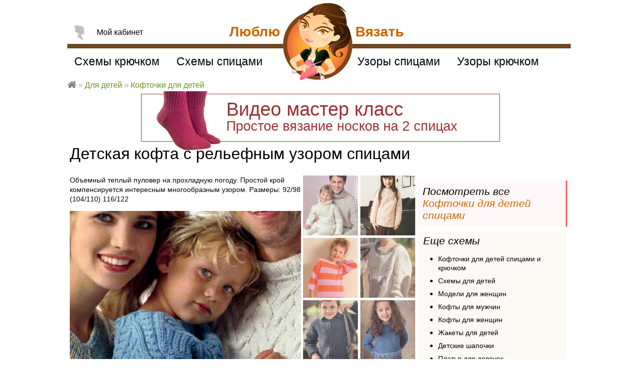

--- FILE ---
content_type: text/html; charset=utf-8
request_url: https://loveknit.ru/vyazanie/spicami/detskaya-kofta-relefnym-uzorom
body_size: 21737
content:
<!DOCTYPE html>
<head>
<!--[if IE]><![endif]-->
<meta http-equiv="Content-Type" content="text/html; charset=utf-8" />
<link rel="shortcut icon" href="https://loveknit.ru/sites/all/themes/lovetheme/favicon.ico" type="image/vnd.microsoft.icon" />
<link href="https://loveknit.ru/sites/all/themes/lovetheme/img/apple-touch-icon-57x57.png" rel="apple-touch-icon-precomposed" sizes="57x57" />
<link href="https://loveknit.ru/sites/all/themes/lovetheme/img/apple-touch-icon-72x72.png" rel="apple-touch-icon-precomposed" sizes="72x72" />
<link href="https://loveknit.ru/sites/all/themes/lovetheme/img/apple-touch-icon-114x114.png" rel="apple-touch-icon-precomposed" sizes="114x114" />
<link href="https://loveknit.ru/sites/all/themes/lovetheme/img/apple-touch-icon-144x144.png" rel="apple-touch-icon-precomposed" sizes="144x144" />
<meta name="description" content="Объемный теплый пуловер на прохладную погоду. Простой крой компенсируется интересным многообразным узором. Размеры: 92/98 (104/110) 116/122" />
<meta name="keywords" content="Детская кофта с рельефным узором, Схема, Видео, джемпер для малыша с узором описание, связать , Кофточки для детей , Детские кофты, жакеты и тд, классический пуловер, с косами джемпер, с узорами кофты ( мотивами ), Люблю Вязать" />
<link rel="image_src" href="https://loveknit.ru/sites/default/files/styles/model/public/modeli/1066/svyazat-detskaya-kofta-relefnym-uzorom-dlya-detey-foto.jpg?itok=v8pDIOff" />
<link rel="canonical" href="https://loveknit.ru/vyazanie/spicami/detskaya-kofta-relefnym-uzorom" />
<title>Детская кофта с рельефным узором схема » Люблю Вязать</title>
<meta name="MobileOptimized" content="width">
<meta name="HandheldFriendly" content="true">
<meta name="viewport" content="width=device-width">
<link type="text/css" rel="stylesheet" href="/sites/default/files/advagg_css/css__VN_u2Nk7hHz5hYgfmTwzDc0CpgxxNVDvYwHackMeHpA__EXsU0U8rjfCXDUCiLp4IPqM6kkStpXmyGWtE3kN6a1o__C35au10M15qjtJpWfMlZCy0Qv2PIMuVc3awQX8X-pqU.css" media="all" />
<script type="text/javascript">(function (d, w, c) { (w[c] = w[c] || []).push(function() { try { w.yaCounter21653572 = new Ya.Metrika({id:21653572, webvisor:true, clickmap:true, trackLinks:true, accurateTrackBounce:true}); } catch(e) { } }); var n = d.getElementsByTagName("script")[0], s = d.createElement("script"), f = function () { n.parentNode.insertBefore(s, n); }; s.type = "text/javascript"; s.async = true; s.src = (d.location.protocol == "https:" ? "https:" : "http:") + "//mc.yandex.ru/metrika/watch.js"; if (w.opera == "[object Opera]") { d.addEventListener("DOMContentLoaded", f, false); } else { f(); } })(document, window, "yandex_metrika_callbacks");</script><noscript><div><img src="//mc.yandex.ru/watch/21653572" style="position:absolute; left:-9999px;" alt="" /></div></noscript>
</head>

<body class="html not-logged-in no-sidebars page-node-2976 modelpage"  itemscope="" itemtype="http://schema.org/WebPage">
    <div id="page">

  <div id="main">

		<div class="panel-display panel-1col clearfix" >
  <div class="panel-panel panel-col">
    <div>
<div  class="pn topbnr bnnr mk-noski2"  >
  
      
  
  <div class="ct">
    <a href="/vyazanie/spicami/dlya-nachinayuschih/masterclass-video-urok-nosok-2-spicah" target="_blank">
<img alt="" src="/sites/default/files/user/imgs/masterclass-noski-spicami.png" />
<p>Видео мастер класс<br />
<span>Простое вязание носков на 2 спицах</span></p></a>



<style>

.bnnr.mk-noski2{
position:relative;
width:720px;
max-width:100%;
margin:18px auto 10px;
border:1px solid #993333;
text-align:left;
font-size:38px;
line-height:80%;
}
.bnnr.mk-noski2 a{ color:#993333; }
.bnnr.mk-noski2 a:hover{ color:#000; }
.bnnr.mk-noski2 p{
margin:15px 0 15px 170px;
}
.bnnr.mk-noski2 p span{ font-size:27px;}
.bnnr.mk-noski2 img{
position:absolute;
display:block;
top: -30px;
left: 30px;
width: 130px;
}

@media (max-width:720px) {
  .bnnr.mk-noski2{ font-size:28px; }
  .bnnr.mk-noski2 p{ margin-left:20px; }
  .bnnr.mk-noski2 p span{ line-height:120%; display:block; margin:10px 0 0; }
  .bnnr.mk-noski2 img{ display:none; }
}

</style>  </div>

  
  </div>
</div>
  </div>
</div>

		          <h1>Детская кофта с рельефным узором спицами</h1>
        		
	
    <div id="content" class="column" role="main" itemprop="mainContentOfPage">
      			                          <div class="region region-content">
    <div id="block-system-main" class="block block-system">

      
  <div id="amodel">

	
	<div class="mdl">

	<div class="img-wrap">
		<div class="anonce">
<div  class="pn summary"  >
  
      
  
  <div class="ct">
    <p>Объемный теплый пуловер на прохладную погоду. Простой крой компенсируется интересным многообразным узором. Размеры: 92/98 (104/110) 116/122</p>
  </div>

  
  </div>

<div  class="pn"  >
  
      
  
  <div class="ct">
    <div class="img"><div class="field-items" itemscope="" itemtype="http://schema.org/ImageObject"><div class="field-item even"><a href="https://loveknit.ru/sites/default/files/styles/big/public/modeli/1066/svyazat-detskaya-kofta-relefnym-uzorom-dlya-detey-foto.jpg?itok=zRGhgoMX" title=" детская кофта с рельефным узором фото к описанию" class="colorbox" data-colorbox-gallery="gallery-node-2976-c7J2VZNEa5c" data-cbox-img-attrs="{&quot;title&quot;: &quot; детская кофта с рельефным узором фото к описанию&quot;, &quot;alt&quot;: &quot;Как связать  детская кофта с рельефным узором&quot;}"><img itemprop="contentUrl" src="https://loveknit.ru/sites/default/files/styles/model/public/modeli/1066/svyazat-detskaya-kofta-relefnym-uzorom-dlya-detey-foto.jpg?itok=v8pDIOff" width="464" alt="Как связать  детская кофта с рельефным узором" title=" детская кофта с рельефным узором фото к описанию" /></a><meta itemprop="name" content="Детская кофта с рельефным узором"><meta itemprop="caption" content=" детская кофта с рельефным узором фото к описанию"><meta itemprop="description" content="Объемный теплый пуловер на прохладную погоду. Простой крой компенсируется интересным многообразным узором. Размеры: 92/98 (104/110) 116/122
"></div></div></div>  </div>

  
  </div>
</div>
		<div class="img-col">
			
<div  class="pn modelthumbs"  >
  
      
  
  <div class="ct">
    <div class="modelthumbphoto">
        
  
  
      <div class="ct">
        <div class="row">
      </div>
    </div>
  
  
  
  
  
  
</div>  </div>

  
  </div>

<div  class="pn fivestar"  >
  
      
  
  <div class="ct">
    <div class="rate-widget-2 rate-widget clear-block rate-average rate-widget-fivestar rate-8476b3bcc9cdc4ada4154fc34f24ab28 rate-node-2976-2-3" id="rate-node-2976-2-3"><div class="rate-description">Оцените модель</div><div class="item-list"></div><div class="rate-info"><div itemprop="aggregateRating" itemscope="" itemtype="http://schema.org/AggregateRating"><div class="ct">оценок <span itemprop="ratingCount">9</span></div><div class="nr"><span itemprop="ratingValue">4.6</span></div><div class="hidden" style="display:none;"><span itemprop="worstRating">1</span><span itemprop="bestRating">5</span></div></div></div></div>  </div>

  
  </div>

<div  class="pn savesheme"  >
  
      
  
  <div class="ct">
    <div class="rate-widget-1 rate-widget clear-block rate-average rate-widget-thumbs_up rate-be73b4f6b4a8195aa9e9a620df828134 rate-node-2976-1-3" id="rate-node-2976-1-3"><span class="rate-button rate-thumbs-up-btn-up" id="rate-button-11">Сохранить схему</span><div class="rate-info">Сохранили 11 человек</div></div>  </div>

  
  </div>

<div  class="pn"  >
  
      
  
  <div class="ct">
    <div id="create-blog-job"></div>  </div>

  
  </div>

<div  class="pn yashare mdl"  >
  
    	<span class="pane-title">Поделиться ссылкой</span>
    
  
  <div class="ct">
    <div class="yashare-auto-init" data-yashareL10n="ru" data-yashareQuickServices="vkontakte,facebook,twitter,odnoklassniki,moimir,gplus,pinterest" data-yashareTheme="counter"></div>  </div>

  
  </div>

<div  class="pn"  >
  
      
  
  <div class="ct">
    <div id="print-model">Распечатать</div>  </div>

  
  </div>
		</div>
	</div>
	<div class="similar">
<div  class="pn"  >
  
      
  
  <div class="ct">
    <div class="modellist"><div class="row"><a href="/vyazanie/spicami/svitery-kosami-dlya-papy-syna"><img class="item" src="https://loveknit.ru/sites/default/files/styles/thumb_110x120/public/modeli/1067/svyazat-svitery-kosami-dlya-papy-syna-dlya-muzhchin-foto.jpg?itok=as_lJGZd" width="110" height="120" alt="Для мужчин свитеры с косами для папы и сына фото к описанию" title="Как связать для мужчин свитеры с косами для папы и сына" />Схема: свитеры с косами для папы и сына для детей</a></div><div class="row"><a href="/vyazanie/spicami/detskiy-dzhemper-aranovym-uzorom"><img class="item" src="https://loveknit.ru/sites/default/files/styles/thumb_110x120/public/modeli/1066/svyazat-detskiy-dzhemper-aranovym-uzorom-dlya-detey-foto.jpg?itok=eyaQ12dY" width="110" height="120" alt=" детский джемпер с арановым узором фото к описанию" title="Как связать  детский джемпер с арановым узором" />Схема: детский джемпер с арановым узором для детей</a></div><div class="row"><a href="/vyazanie/spicami/kofta-dlya-devochki-v-shirokuyu-polosku"><img class="item" src="https://loveknit.ru/sites/default/files/styles/thumb_110x120/public/modeli/1066/svyazat-kofta-dlya-devochki-v-shirokuyu-polosku-dlya-detey-foto.jpg?itok=_qV4OMKb" width="110" height="120" alt=" кофта для девочки в широкую полоску фото к описанию" title="Как связать  кофта для девочки в широкую полоску" />Схема: кофта для девочки в широкую полоску для детей</a></div><div class="row"><a href="/vyazanie/spicami/detskiy-dzhemper-olenem"><img class="item" src="https://loveknit.ru/sites/default/files/styles/thumb_110x120/public/modeli/1066/svyazat-detskiy-dzhemper-olenem-dlya-detey-foto.jpg?itok=u7z0gNih" width="110" height="120" alt=" детский джемпер с оленем фото к описанию" title="Как связать  детский джемпер с оленем" />Схема: детский джемпер с оленем для детей</a></div><div class="row"><a href="/vyazanie/spicami/klassicheskiy-pulover-kosami-dlya-malchika"><img class="item" src="https://loveknit.ru/sites/default/files/styles/thumb_110x120/public/modeli/1066/svyazat-klassicheskiy-pulover-kosami-dlya-malchika-dlya-detey-foto.jpg?itok=Pk37Chyk" width="110" height="120" alt=" классический пуловер с косами для мальчика фото к описанию" title="Как связать  классический пуловер с косами для мальчика" />Схема: классический пуловер с косами для мальчика для детей</a></div><div class="row"><a href="/vyazanie/spicami/detskiy-pulover-cvetnym-ornamentom-kosami"><img class="item" src="https://loveknit.ru/sites/default/files/styles/thumb_110x120/public/modeli/1066/svyazat-detskiy-pulover-cvetnym-ornamentom-kosami-dlya-detey-foto.jpg?itok=wCvZbhzs" width="110" height="120" alt=" детский пуловер с цветным орнаментом и косами фото к описанию" title="Как связать  детский пуловер с цветным орнаментом и косами" />Схема: детский пуловер с цветным орнаментом и косами для детей</a></div><div class="row"><a href="/vyazanie/spicami/polosatyy-pulover-patentnym-uzorom"><img class="item" src="https://loveknit.ru/sites/default/files/styles/thumb_110x120/public/modeli/1066/svyazat-polosatyy-pulover-patentnym-uzorom-dlya-detey-foto.jpg?itok=LheBD9T8" width="110" height="120" alt=" полосатый пуловер патентным узором фото к описанию" title="Как связать  полосатый пуловер патентным узором" />Схема: полосатый пуловер патентным узором для детей</a></div><div class="row"><a href="/vyazanie/spicami/sviter-dlya-devochki-uzorom-sot"><img class="item" src="https://loveknit.ru/sites/default/files/styles/thumb_110x120/public/modeli/1066/svyazat-sviter-dlya-devochki-uzorom-sot-dlya-detey-foto.jpg?itok=yOFDpaU7" width="110" height="120" alt=" свитер для девочки с узором из сот фото к описанию" title="Как связать  свитер для девочки с узором из сот" />Схема: свитер для девочки с узором из сот для детей</a></div><div class="row"><a href="/vyazanie/spicami/pulover-dlya-malchika-kosami"><img class="item" src="https://loveknit.ru/sites/default/files/styles/thumb_110x120/public/modeli/1066/svyazat-pulover-dlya-malchika-kosami-dlya-detey-foto.jpg?itok=eGOPGfZP" width="110" height="120" alt=" пуловер для мальчика с косами фото к описанию" title="Как связать  пуловер для мальчика с косами" />Схема: пуловер для мальчика с косами для детей</a></div><div class="row"><a href="/vyazanie/spicami/pulover-azhurnym-serdcem-shapochka-dlya-devochki"><img class="item" src="https://loveknit.ru/sites/default/files/styles/thumb_110x120/public/modeli/1066/svyazat-pulover-azhurnym-serdcem-shapochka-dlya-devochki-dlya-detey-foto.jpg?itok=LLzpNnoC" width="110" height="120" alt=" пуловер с ажурным сердцем и шапочка для девочки фото к описанию" title="Как связать  пуловер с ажурным сердцем и шапочка для девочки" />Схема: пуловер с ажурным сердцем и шапочка для девочки для детей</a></div><div class="row"><a href="/vyazanie/spicami/dzhemper-dlya-malchika-v-obraznoy-gorlovinoy"><img class="item" src="https://loveknit.ru/sites/default/files/styles/thumb_110x120/public/modeli/1066/svyazat-dzhemper-dlya-malchika-v-obraznoy-gorlovinoy-dlya-detey-foto.jpg?itok=hyboLTg7" width="110" height="120" alt=" джемпер для мальчика с v-образной горловиной фото к описанию" title="Как связать  джемпер для мальчика с v-образной горловиной" />Схема: джемпер для мальчика с v-образной горловиной для детей</a></div><div class="row"><a href="/vyazanie/spicami/detskiy-pulover-cvetnymi-vstavkami"><img class="item" src="https://loveknit.ru/sites/default/files/styles/thumb_110x120/public/modeli/1066/svyazat-detskiy-pulover-cvetnymi-vstavkami-dlya-detey-foto.jpg?itok=9AjeckY5" width="110" height="120" alt=" детский пуловер с цветными вставками фото к описанию" title="Как связать  детский пуловер с цветными вставками" />Схема: детский пуловер с цветными вставками для детей</a></div></div>  </div>

  
  </div>

<div  class="pn ya similar-ad"  >
  
      
  
  <div class="ct">
    <!-- Yandex.RTB R-A-122783-1 -->
<div id="yandex_rtb_R-A-122783-1"></div>
<script type="text/javascript">
    (function(w, d, n, s, t) {
        w[n] = w[n] || [];
        w[n].push(function() {
            Ya.Context.AdvManager.render({
                blockId: "R-A-122783-1",
                renderTo: "yandex_rtb_R-A-122783-1",
                async: true
            });
        });
        t = d.getElementsByTagName("script")[0];
        s = d.createElement("script");
        s.type = "text/javascript";
        s.src = "//an.yandex.ru/system/context.js";
        s.async = true;
        t.parentNode.insertBefore(s, t);
    })(this, this.document, "yandexContextAsyncCallbacks");
</script>  </div>

  
  </div>
</div>	
	<div class="ad1">
<div  class="pn"  >
  
      
  
  <div class="ct">
    <div class="panel-display panel-1col clearfix" id="mini-panel-ad300x600">
  <div class="panel-panel panel-col">
    <div>
<div  class="pn"  >
  
      
  
  <div class="ct">
    <style>
@media all {
  .html #amodel .body-wrap .ad1,
  .html #amodel .body-wrap .ad1 .adapt600to100,
  .html #amodel .body-wrap .ad1 .adapt600to100 .adsbygoogle{
    display:block;
    width:300px !important;
    height:600px  !important;
  }
}
@media (max-width: 640px) {
  .html #amodel .body-wrap .ad1,
  .html #amodel .body-wrap .ad1 .adapt600to100,
  .html #amodel .body-wrap .ad1 .adapt600to100 .adsbygoogle {
    display:block;
    width:320px  !important;
    height:100px  !important;
    position:static;
  }
}
</style>

<div class="adapt600to100" style="overflow:hidden;">

<!-- Yandex.RTB R-A-122783-2 -->
<div id="yandex_rtb_R-A-122783-2"></div>
<script type="text/javascript">
    (function(w, d, n, s, t) {
        w[n] = w[n] || [];
        w[n].push(function() {
            Ya.Context.AdvManager.render({
                blockId: "R-A-122783-2",
                renderTo: "yandex_rtb_R-A-122783-2",
                async: true
            });
        });
        t = d.getElementsByTagName("script")[0];
        s = d.createElement("script");
        s.type = "text/javascript";
        s.src = "//an.yandex.ru/system/context.js";
        s.async = true;
        t.parentNode.insertBefore(s, t);
    })(this, this.document, "yandexContextAsyncCallbacks");
</script>



</div>

  </div>

  
  </div>
</div>
  </div>
</div>
  </div>

  
  </div>

<div  class="pn seeallmodels"  >
  
      
  
  <div class="ct">
    Посмотреть все <a href="/vyazanie/spicami/detskie-koftochki-dlya-malyshey">Кофточки для детей спицами</a>  </div>

  
  </div>

<div  class="pn seemore node"  >
  
      
  
  <div class="ct">
    
<span class="pane-title">Еще схемы</span>

<ul>

  <li><a href="/vyazanie/spicami/detskie-koftochki-dlya-malyshey">Кофточки для детей спицами и крючком</a></li>

  <li><a href="/vyazanie/spicami/dlya-detey">Схемы для детей</a></li>
  <li><a href="/vyazanie/spicami">Модели для женщин</a></li>
  <li><a href="/vyazanie/spicami/muzhskie-kofty">Кофты для мужчин</a></li>
  <li><a href="/vyazanie/spicami-pulovery-kofty-dzhempery">Кофты для женщин</a></li>

  <li><a href="/vyazanie/detskie-zhakety">Жакеты для детей</a></li>
  <li><a href="/vyazanie/spicami/detskie-shapochki-dlya-malyshey-skhemy-foto">Детские шапочки</a></li>
  <li><a href="/vyazanie/spicami/detskie-platya-sarafany-dlya-malyshey">Платья для девочек</a></li>
  <li><a href="/vyazanie/detskie-shtanishki">Штаны для мальчиков</a></li>
  <li><a href="/vyazanie/detskie-kombinezony">Детский комбинезон</a></li>
  <li><a href="/vyazanie/spicami/dlya-detey/shemy-do-goda">Вязание новорожденным</a></li>
  <li><a href="/vyazanie/spicami/dlya-detey/shemy-ot-goda-do-3-let">Детям до 3 лет</a></li>
  <li><a href="/vyazanie/spicami/dlya-detey/shemy-ot-3-do-12-let">Детям от 3 лет</a></li>
  <li><a href="/vyazanie/spicami/dlya-detey/shemy-dlya-devochek-modeli-opisaniem">Вязание для девочек</a></li>
  <li><a href="/vyazanie/spicami/dlya-detey/shemy-dlya-malchikov-modeli-opisaniem">Схемы для мальчиков</a></li>

</ul>

  </div>

  
  </div>
</div>

	
		<div class="body">
<div  class="pn"  >
  
    	<h2 class="pane-title">Описание модели</h2>
    
  
  <div class="ct">
    <div class="body"><p><b>Размеры:</b> 92/98 (104/110) 116/122.</p>
<p><b>Вам потребуется:</b> 300 (350) 400 г синей пряжи Schachenmayr PUNT0 (55% хлопка, 45% полиакрила, 90 м/50 г); прямые и круговые спицы длиной 40 см или чулочные спицы № 3,5-4,5.</p>
<p><b>Резинка:</b> попеременно 2 лиц., 2 изн.</p>
<p><b>Лицевая гладь</b>: лиц. р. - лиц. п., изн. р. - изн. п.; в круговых рядах вязать только лиц.</p>
<p><b>Изнаночная гладь:</b> лиц. р. - изн. п., изн. р. - лиц. п.</p>
<p><b>Полосатый узор:</b> попеременно 2 р. лиц. глади, 2 р. изн. глади.</p>
<p><b>Рельефный узор:</b> вязать по схеме, на которой приведены лиц. и изн. р. Изн. р. вязать слева направо, лиц. р. - справа налево. 1-й р. = изн. р. С 1-го по 7-й р. выполнить 1 раз, затем на 26 внешних п. повторять с 8-го по 15-й р.. на средних 16 или 17 п. выполнить 3 раза с 8-го по 33-й р. и далее вязать лиц. гладью.</p>
<p><b>Плотность вязания, рельефный узор</b>: 21-22 п. и 28 р. = 10 x 10 см.</p>
<p><u><b>Спинка:</b></u> набрать 78 (84) 90 п. и связать 1-й р. следующим образом: кром., 4 (7) 10 лиц., 68 п. по схеме, 4 (7) 10 лиц., кром. Далее вязать на средних 68 п. по схеме, на 4 (7) 10 п. с обеих сторон от них провязать 7 р. изн. гладью, потом выполнять полосатый узор = 79 (85) 91 п. после 7-го р. Через 33 (35) 40 см закрыть с обеих сторон для скосов плеча в каждом 2-м р. 4 х 5 п. (1 х 5 и 3 х 6 п.) 2 х 6 и 2 х 7 п., затем оставшиеся 39 п. для выреза горловины отложить. Общая высота 35 (37) 42 см.</p>
<p><u><b>Перед:</b></u> вязать, как спинку, но через 32 (34) 39 см от наборного края средние 33 п. для выреза горловины отложить, с обеих сторон от них закрыть в каждом 2-м р. 1 х 3 и 1 х 2 п. Через 33 (35) 40 см от наборного края закрыть с обеих сторон для скосов плеча в каждом 2-м р. 2 х 4 и 2 х 5 п. (3 х 5 и 1 х 6 п.) 4 х 6 п.</p>
<p>

</p>
<p><u><b>Рукава:</b></u> набрать 36 (36) 44 п. и в 1-м р. вязать после кром. следующим образом: 1 изн. (1 изн.) 1 лиц., 4 изн.. 14 п. резинки, начиная с 2 лиц., 4 изн. = середина, 14 п. резинки и закончить симметрично. Связать со 2-го по 7-й р. рельефного узора, затем повторять с 8-го по 15-й р.: для размеров 92/98 и 104/110 провязать кром.. 26-ю п., с 9-й по 26-ю п. и с 9-й по 23-ю п.. кром.: для размера 116/122 провязать кром., с 22-й по 26-ю п., 2 раза с 9-й по 26-ю п., 9-ю п., кром. Для скосов прибавить с обеих сторон в каждом 4-м р. 13 х 1 п. (14 x 1 л.) 19 х 1 п. и в каждом 2-м р. 3 х 1 п. (5 х 1 п.) 0 п. = 68 (74) 82 п. Прибавленными петлями расширять раппорт. Через 25 (28) 32 см от наборного края закрыть с обеих сторон по 27 (30) 34 п., оставшиеся 14 п. продолжать вязать для кокетки по рисунку прямо. Через 7,5 (9) 10,5 см петли отложить.</p>
<p><u><b>Сборка:</b></u> пришить кокетку к переду и спинке, затем втачать рукава и выполнить швы рукавов и боковые швы. По вырезу горловины провязать круговыми или чулочными спицами сначала отложенные петли спинки, при этом кром. провязать со следующей петлёй вместе изн., затем 1 изн., 2 лиц., 2 изн. и 4 п косы, в средних 17 п. прибавить 1 п. (вывязать изн. скрещ. из поперечной нити) и эти 18 п. вязать резинкой, начиная с 2 изн., 4 п. косы, 6 п. резинки, начиная с 2 изн., при этом 6-ю п. провязать с кром. вместе изн. = 38 п.; 2 первые п. рукава провязать вместе лиц., затем 10 п. по рисунку, предпоследнюю петлю снять как лиц., кром. провязать лиц. и протянуть её через снятую петлю = 12 п.; по вырезу горловины переда набрать 6 п. (эти петли в последующих круговых рядах вязать по рисунку резинкой), провязать отложенные 33 п., как для спинки, при этом в средних 17 п. снова прибавить 1 п., затем набрать 6 п.; петли 2-го рукава провязать как для 1-го рукава = 108 п. Далее вязать, как указано, и на высоте планки 3 см петли туго закрыть.</p>
</div>  </div>

  
  </div>

<div  class="pn snews"  >
  
    	<h2 class="pane-title">Новые схемы</h2>
    
  
  <div class="ct">
          <p>Подпишитесь на рассылку и узнавайте о новых схемах первыми!</p>
  
      <form class="simplenews-subscribe" action="/vyazanie/spicami/detskaya-kofta-relefnym-uzorom" method="post" id="simplenews-block-form-955" accept-charset="UTF-8"><div><div class="form-item form-type-textfield form-item-mail">
 <input placeholder="Введите ваш E-mail" type="text" id="edit-mail" name="mail" value="" size="20" maxlength="128" class="form-text required" />
</div>
<input type="submit" id="edit-submit" name="op" value="Подписаться" class="form-submit" /><input type="hidden" name="form_build_id" value="form-4m_9cWE5npiD5TImjqjobIfdMPoWuwnwKVML1ymUnCs" />
<input type="hidden" name="form_id" value="simplenews_block_form_955" />
</div></form>  
  
  
    </div>

  
  </div>
</div>
		<div class="sheme">
<div  class="pn"  >
  
      
  
  <div class="ct">
    <div class="modelsheme">
        
  
  
      <div class="ct">
        <div>
      
          <h3 class="title">Схема джемпер для малыша с узором</h3>    
          <a href="https://loveknit.ru/sites/default/files/vyazannye-modeli/1066/schemes/detskaya-kofta-relefnym-uzorom-scheme-dlya-detey-detskie-kofty-zhakety-td.jpg" title="Схема вязания детская кофта с рельефным узором раздел для детей детские кофты, жакеты и тд" class="colorbox" data-colorbox-gallery="gallery-node-2976-c7J2VZNEa5c" data-cbox-img-attrs="{&quot;title&quot;: &quot;Схема вязания детская кофта с рельефным узором раздел для детей детские кофты, жакеты и тд&quot;, &quot;alt&quot;: &quot;Схема вязания детская кофта с рельефным узором раздел для детей детские кофты, жакеты и тд&quot;}"><img src="https://loveknit.ru/sites/default/files/styles/large/public/vyazannye-modeli/1066/schemes/detskaya-kofta-relefnym-uzorom-scheme-dlya-detey-detskie-kofty-zhakety-td.jpg?itok=y4-Zp8af" alt="Схема вязания детская кофта с рельефным узором раздел для детей детские кофты, жакеты и тд" title="Схема вязания детская кофта с рельефным узором раздел для детей детские кофты, жакеты и тд" /></a><a href="https://loveknit.ru/sites/default/files/vyazannye-modeli/1066/schemes/detskaya-kofta-relefnym-uzorom-scheme-dlya-detey-detskie-kofty-zhakety-td_1.jpg" title="Схема вязания детская кофта с рельефным узором раздел для детей детские кофты, жакеты и тд" class="colorbox" data-colorbox-gallery="gallery-node-2976-c7J2VZNEa5c" data-cbox-img-attrs="{&quot;title&quot;: &quot;Схема вязания детская кофта с рельефным узором раздел для детей детские кофты, жакеты и тд&quot;, &quot;alt&quot;: &quot;Схема вязания детская кофта с рельефным узором раздел для детей детские кофты, жакеты и тд&quot;}"><img src="https://loveknit.ru/sites/default/files/styles/large/public/vyazannye-modeli/1066/schemes/detskaya-kofta-relefnym-uzorom-scheme-dlya-detey-detskie-kofty-zhakety-td_1.jpg?itok=K6BJuCOo" alt="Схема вязания детская кофта с рельефным узором раздел для детей детские кофты, жакеты и тд" title="Схема вязания детская кофта с рельефным узором раздел для детей детские кофты, жакеты и тд" /></a>    </div>
    </div>
  
  
  
  
  
  
</div>  </div>

  
  </div>
</div>
		<div class="comments">
			
<div  class="pn"  >
  
      
  
  <div class="ct">
    <!-- Yandex.RTB R-A-122783-2 -->
<div id="yandex_rtb_R-A-122783-2"></div>
<script type="text/javascript">
    (function(w, d, n, s, t) {
        w[n] = w[n] || [];
        w[n].push(function() {
            Ya.Context.AdvManager.render({
                blockId: "R-A-122783-2",
                renderTo: "yandex_rtb_R-A-122783-2",
                async: true
            });
        });
        t = d.getElementsByTagName("script")[0];
        s = d.createElement("script");
        s.type = "text/javascript";
        s.src = "//an.yandex.ru/system/context.js";
        s.async = true;
        t.parentNode.insertBefore(s, t);
    })(this, this.document, "yandexContextAsyncCallbacks");
</script>  </div>

  
  </div>

<div  class="pn cform"  >
  
    	<h5 class="pane-title">Оставьте отзыв к модели</h5>
    
  
  <div class="ct">
    <section id="comments" class="comment-wrapper">
            
	
  <div class="question-wrapper">
													<form class="comment-form" action="/vyazanie/spicami/detskaya-kofta-relefnym-uzorom#comment-form" method="post" id="comment-form" accept-charset="UTF-8"><div><div class="field-type-text field-name-field-show-name field-widget-text-textfield form-wrapper" id="edit-field-show-name"><div id="field-show-name-add-more-wrapper"><div class="form-item form-type-textfield form-item-field-show-name-und-0-value">
  <label for="edit-field-show-name-und-0-value">Ваше имя </label>
 <input class="text-full form-text" type="text" id="edit-field-show-name-und-0-value" name="field_show_name[und][0][value]" value="" size="60" maxlength="255" />
</div>
</div></div><input type="hidden" name="form_build_id" value="form-q77KsGSfJ1KF12LDBMUq3wESal61Bonun67ObJGvLcg" />
<input type="hidden" name="form_id" value="comment_node_vyaz_model_form" />
<div class="field-type-text-long field-name-comment-body field-widget-text-textarea form-wrapper" id="edit-comment-body"><div id="comment-body-add-more-wrapper"><div class="text-format-wrapper"><div class="form-item form-type-textarea form-item-comment-body-und-0-value">
 <div class="form-textarea-wrapper resizable"><textarea class="text-full ocupload-drop form-textarea required" placeholder="Оставьте свой комментарий" id="edit-comment-body-und-0-value" name="comment_body[und][0][value]" cols="60" rows="5"></textarea></div>
</div>
</div>
</div></div><div class="element-invisible"><div class="form-item form-type-checkbox form-item-addrsp">
 <input type="checkbox" id="edit-addrsp" name="addrsp" value="1" class="form-checkbox" />  <label class="option" for="edit-addrsp">Address </label>

</div>
</div><div class="form-actions form-wrapper" id="edit-actions"><input type="submit" id="edit-submit--2" name="op" value="Сохранить" class="form-submit" /></div></div></form>						  </div>
</section>  </div>

  
  </div>
		</div>

		</div>
	



	
	<div class="bottom">
<div  class="pn"  >
  
    	<h2 class="pane-title">Еще схемы из каталога для детей</h2>
    
  
  <div class="ct">
    <div class="view view--popular-models view-id-_popular_models view-display-id-popupalmodels view-dom-id-1e394a2a0bb1ef36ec5b7fba3588f728">
        
  
  
      <div class="ct">
      <div class="owl-carousel-popupalmodels45"><div class="item-0 item-odd">  
          <a href="/vyazanie/spicami/detskie-shtanishki-otvorotami"><img src="https://loveknit.ru/sites/default/files/styles/thumb_180x180/public/modeli/1072/svyazat-detskie-shtanishki-otvorotami-dlya-detey-foto.jpg?itok=ndZ3cyD_" width="180" height="180" alt="Как связать  детские штанишки с отворотами" title=" детские штанишки с отворотами фото к описанию" />
Схема: Детские штанишки с отворотами</a>  </div><div class="item-1 item-even">  
          <a href="/vyazanie/spicami/shapka-ushanka"><img src="https://loveknit.ru/sites/default/files/styles/thumb_180x180/public/modeli/1068/svyazat-shapka-ushanka-dlya-zhenshchin-foto.jpg?itok=bbNn7kq8" width="180" height="180" alt="Как связать  шапка ушанка" title=" шапка ушанка фото к описанию" />
Схема: Шапка ушанка</a>  </div><div class="item-2 item-odd">  
          <a href="/vyazanie/kryuchkom/komplekt-iz-kofty-shapochki-i-pinetok"><img src="https://loveknit.ru/sites/default/files/styles/thumb_180x180/public/modeli/1066/svyazat-detskiy-komplekt-koftochka-shapochka-nosochki-dlya-detey-foto.jpg?itok=51TezUXp" width="180" height="180" alt="Как связать  детский комплект из (кофточка, шапочка и носочки)" title=" детский комплект из (кофточка, шапочка и носочки) фото к описанию" />
Схема: Детский комплект из (кофточка, шапочка и носочки)</a>  </div><div class="item-3 item-even">  
          <a href="/vyazanie/spicami/melanzhevaya-bezrukavka-s-kapyushonom"><img src="https://loveknit.ru/sites/default/files/styles/thumb_180x180/public/modeli/1066/svyazat-melanzhevaya-bezrukavka-kapyushonom-dlya-detey-foto.jpg?itok=5ND_gMFH" width="180" height="180" alt="Как связать  меланжевая безрукавка с капюшоном" title=" меланжевая безрукавка с капюшоном фото к описанию" />
Схема: Меланжевая безрукавка с капюшоном</a>  </div><div class="item-4 item-odd">  
          <a href="/vyazanie/spicami/azhurnyy-sarafankofta-chepchik-pinetki-dlya-malyshki"><img src="https://loveknit.ru/sites/default/files/styles/thumb_180x180/public/modeli/1071/svyazat-azhurnyy-sarafankofta-chepchik-pinetki-dlya-malyshki-dlya-detey-foto.jpg?itok=Lmaa5rXo" width="180" height="180" alt="Как связать  ажурный сарафан,кофта, чепчик и пинетки для малышки" title=" ажурный сарафан,кофта, чепчик и пинетки для малышки фото к описанию" />
Схема: Ажурный сарафан,кофта, чепчик и пинетки для малышки</a>  </div><div class="item-5 item-even">  
          <a href="/vyazanie/spicami/detskoe-beloe-plate-kruzhevnoy-kaymoy"><img src="https://loveknit.ru/sites/default/files/styles/thumb_180x180/public/modeli/1071/svyazat-detskoe-beloe-plate-kruzhevnoy-kaymoy-dlya-detey-foto.jpg?itok=LXN5GaDM" width="180" height="180" alt="Как связать  детское белое платье с кружевной каймой" title=" детское белое платье с кружевной каймой фото к описанию" />
Схема: Детское белое платье с кружевной каймой</a>  </div><div class="item-6 item-odd">  
          <a href="/vyazanie/spicami/relefnyy-zhaket-dlya-malchika-risunkom"><img src="https://loveknit.ru/sites/default/files/styles/thumb_180x180/public/modeli/1066/svyazat-relefnyy-zhaket-dlya-malchika-risunkom-dlya-detey-foto.jpg?itok=SlI9oeka" width="180" height="180" alt="Как связать  рельефный жакет для мальчика с рисунком" title=" рельефный жакет для мальчика с рисунком фото к описанию" />
Схема: Рельефный жакет для мальчика с рисунком</a>  </div><div class="item-7 item-even">  
          <a href="/vyazanie/spicami/detskaya-shapka-relefnym-uzorom"><img src="https://loveknit.ru/sites/default/files/styles/thumb_180x180/public/modeli/1068/svyazat-detskaya-shapka-relefnym-uzorom-dlya-detey-foto.jpg?itok=pt8q6u2Q" width="180" height="180" alt="Как связать  детская шапка с рельефным узором " title=" детская шапка с рельефным узором  фото к описанию" />
Схема: Детская шапка с рельефным узором </a>  </div><div class="item-8 item-odd">  
          <a href="/vyazanie/spicami/kombinezon-lyamkah"><img src="https://loveknit.ru/sites/default/files/styles/thumb_180x180/public/modeli/1072/svyazat-detskiy-belyy-kombinezon-lyamkah-dlya-detey-foto.jpg?itok=UEFhskxy" width="180" height="180" alt="Как связать  детский белый комбинезон на лямках" title=" детский белый комбинезон на лямках фото к описанию" />
Схема: Детский белый комбинезон на лямках</a>  </div><div class="item-9 item-even">  
          <a href="/vyazanie/spicami/zhakkardovoe-plate-dlya-devochki"><img src="https://loveknit.ru/sites/default/files/styles/thumb_180x180/public/modeli/1071/svyazat-zhakkardovoe-plate-dlya-devochki-dlya-detey-foto.jpg?itok=Rxm8Br09" width="180" height="180" alt="Как связать  жаккардовое платье для девочки" title=" жаккардовое платье для девочки фото к описанию" />
Схема: Жаккардовое платье для девочки</a>  </div><div class="item-10 item-odd">  
          <a href="/vyazanie/kryuchkom/detskaya-koftochka-na-pugovicah" title="Кофточка на пуговицах"><img src="https://loveknit.ru/sites/default/files/styles/thumb_180x180/public/modeli/1066/svyazat-detskaya-koftochka-pugovicah-dlya-detey-foto.jpg?itok=Ox08xXnJ" width="180" height="180" alt="Как связать  детская кофточка на пуговицах" title=" детская кофточка на пуговицах фото к описанию" />
Схема: Детская кофточка на пуговицах</a>  </div><div class="item-11 item-even">  
          <a href="/vyazanie/spicami/melanzhevyy-udlinennyy-zhaket-kofta-dlya-devochki"><img src="https://loveknit.ru/sites/default/files/styles/thumb_180x180/public/modeli/1066/svyazat-melanzhevyy-udlinennyy-zhaket-kofta-dlya-devochki-dlya-detey-foto.jpg?itok=8dmcYHdf" width="180" height="180" alt="Как связать  меланжевый удлиненный жакет и кофта для девочки" title=" меланжевый удлиненный жакет и кофта для девочки фото к описанию" />
Схема: Меланжевый удлиненный жакет и кофта для девочки</a>  </div></div>    </div>
  
  
  
  
  
  
</div>  </div>

  
  </div>

<div  class="pn"  >
  
      
  
  <div class="ct">
    <div class="current-likes" style="display:none;">
43</div>  </div>

  
  </div>
</div>

</div>
</div>
  </div>
          </div>

    
    
  </div>

	<header class="header" id="header" role="banner">

		<div class="top">
	<div class="left">
		
<div  class="pn"  >
  
      
  
  <div class="ct">
    <div class="userPane">
  <span class="user-picture">
    <span class="username modal-get ctools-modal-auth-modal-style" title="Войти на сайт" data-uri="authform/personal">
      <img src="/sites/default/files/styles/thumb_40x40/public/user/avatars/picture-default.png" title="Мой кабинет" alt="Войти на сайт" />
   </span>
  </span>
  <span class="username modal-get ctools-modal-auth-modal-style" title="Войти на сайт" data-uri="authform/personal">Мой кабинет</span>
</div>  </div>

  
  </div>
	</div>
	<div class="right">
			</div>
</div>
<div class="menu">
	
<div  class="pn"  >
  
      
  
  <div class="ct">
    <ul class="menu"><li class="first leaf" id="menukryuchkom"><a href="/vyazanie/kryuchkom" title="Схемы вязания крючком" class="menu-minipanel menu-minipanel-5197">Схемы крючком</a></li>
<li class="leaf" id="menuspicami"><a href="/vyazanie/spicami" title="Схемы вязания спицами" class="menu-minipanel menu-minipanel-5198">Схемы спицами</a></li>
<li class="leaf"><a href="/patterns/spicami" class="menu-minipanel menu-minipanel-8765">Узоры спицами</a></li>
<li class="last leaf"><a href="/patterns/kryuchkom" class="menu-minipanel menu-minipanel-8766">Узоры крючком</a></li>
</ul>  </div>

  
  </div>

<div  class="pn"  >
  
      
  
  <div class="ct">
    <div class="breadcrumb" xmlns:v="http://rdf.data-vocabulary.org/#"><span typeof="v:Breadcrumb"><a rel="v:url" property="v:title" href="/">Люблю вязать</a></span> &raquo; <span typeof="v:Breadcrumb"><a rel="v:url" property="v:title" href="/vyazanie/spicami/dlya-detey">Для детей</a></span> &raquo; <span typeof="v:Breadcrumb"><a rel="v:url" property="v:title" href="/vyazanie/spicami/detskie-koftochki-dlya-malyshey">Кофточки для детей </a></span></div>  </div>

  
  </div>
</div>
<p>Люблю Вязать</p>
<a href="/" rel="home" id="logo" title="Люблю Вязать"><img src="/sites/all/themes/lovetheme/panels/layouts/header/img/lovelogo.jpg" title="На главную Люблю Вязать" alt="Люблю Вязать" /></a>		
		
  </header>

	
	</div>

<div id="footer">
	<div class="wrap">
		
<div  class="pn last-mk"  >
  
    	<span class="pane-title">Работы наших пользователей</span>
    
  
  <div class="ct">
    <div class="userjobs mk">
        
  
  
      <div class="ct">
        <div class="item">
      
          <a href="/blog/jobs/6745-wiki-pedia"><img src="https://loveknit.ru/sites/default/files/styles/thumb_300x180/public/user/imgs/31363/40776-file.gif?itok=r36pUe8j" width="300" height="180" alt="" /></a>    
          <a href="/blog/jobs/6745-wiki-pedia">Wiki: Pedia</a>    </div>
  <div class="item">
      
          <a href="/blog/jobs/6744-gotovaya-pryazha-kozego-puha-shelkom"><img src="https://loveknit.ru/sites/default/files/styles/thumb_300x180/public/user/imgs/16066/40731-1737718020324.jpg?itok=WDkMljDd" width="300" height="180" alt="" /></a>    
          <a href="/blog/jobs/6744-gotovaya-pryazha-kozego-puha-shelkom">Готовая пряжа из козьего пуха с шелком</a>    </div>
  <div class="item">
      
          <a href="/blog/jobs/6742-pautinka-mohera-kryuchkom-flyor"><img src="https://loveknit.ru/sites/default/files/styles/thumb_300x180/public/user/imgs/28111/39311-img3618.jpg?itok=V0XBc9mC" width="300" height="180" alt="" /></a>    
          <a href="/blog/jobs/6742-pautinka-mohera-kryuchkom-flyor">Паутинка из мохера крючком &quot;Флёр&quot;</a>    </div>
  <div class="item">
      
          <a href="/blog/jobs/6743-pautinka-mohera-kryuchkom-flyor"><img src="https://loveknit.ru/sites/default/files/styles/thumb_300x180/public/user/imgs/28111/39312-img3618.jpg?itok=sbDOcYdS" width="300" height="180" alt="" /></a>    
          <a href="/blog/jobs/6743-pautinka-mohera-kryuchkom-flyor">Паутинка из мохера крючком &quot;Флёр&quot;</a>    </div>
  <div class="item">
      
          <a href="/blog/jobs/6741-detskaya-nakidka-poncho-kapyushonom-ushkami"><img src="https://loveknit.ru/sites/default/files/styles/thumb_300x180/public/user/imgs/27747/38618-img4416.jpeg?itok=wqXZ-D0Y" width="300" height="180" alt="" /></a>    
          <a href="/blog/jobs/6741-detskaya-nakidka-poncho-kapyushonom-ushkami">Детская накидка-пончо с капюшоном и ушками</a>    </div>
  <div class="item">
      
          <a href="/blog/jobs/6740-zhiletki-dlya-devochek"><img src="https://loveknit.ru/sites/default/files/styles/thumb_300x180/public/user/imgs/27136/38587-8b9d86fc-9c2f-4e1a-ad70-9cac0f0b8339.jpeg?itok=mfauPfh4" width="300" height="180" alt="" /></a>    
          <a href="/blog/jobs/6740-zhiletki-dlya-devochek">Жилетки для девочек</a>    </div>
  <div class="item">
      
          <a href="/blog/jobs/6739-babochki"><img src="https://loveknit.ru/sites/default/files/styles/thumb_300x180/public/user/imgs/27393/38572-gridart20231212234941575.jpg?itok=7MipLti_" width="300" height="180" alt="" /></a>    
          <a href="/blog/jobs/6739-babochki">Бабочки</a>    </div>
  <div class="item">
      
          <a href="/blog/jobs/6736-sviter-dlya-malchika-pazly"><img src="https://loveknit.ru/sites/default/files/styles/thumb_300x180/public/user/imgs/27136/38554-c611fc17-91f7-4073-89e1-9638e78d8ea1.jpeg?itok=quRO6X8w" width="300" height="180" alt="" /></a>    
          <a href="/blog/jobs/6736-sviter-dlya-malchika-pazly">Свитер для мальчика «пазлы»</a>    </div>
    </div>
  
  
  
  
  
  
</div>  </div>

  
  </div>

<div  class="pn last-mk"  >
  
    	<span class="pane-title">Видео мастер классы</span>
    
  
  <div class="ct">
    <div class="mk">
        
  
  
      <div class="ct">
        <div class="item">
      
  <div class="img">        <a href="/vyazanie/dlya-nachinayuschih/spicami/master-klass-detskie-noski-pyatkoy-bumerang"><img src="https://loveknit.ru/sites/default/files/styles/thumb_300x180/public/masterclass/master-klass-detskie-nosochki-francuzskoy-rezinkoy-foto.jpg?itok=Rw-mNBlr" width="300" height="180" alt="Детские носочки спицами пошаговое видео" title="Детские носочки спицами пошаговое видео" /></a>  </div>  
  <div class="title">        <a href="/vyazanie/dlya-nachinayuschih/spicami/master-klass-detskie-noski-pyatkoy-bumerang">Детские носки с пяткой бумеранг</a>  </div>  </div>
  <div class="item">
      
  <div class="img">        <a href="/vyazanie/dlya-nachinayuschih/spicami/master-klass-video-urok-sledki-2h-spicah"><img src="https://loveknit.ru/sites/default/files/styles/thumb_300x180/public/masterclass/vyazanie-sledkov-spicami-opisaniem-foto.jpg?itok=WNIjl2qH" width="300" height="180" alt="Красивые следочки схема вязания с описанием и видео" title="Красивые следочки схема вязания с описанием и видео" /></a>  </div>  
  <div class="title">        <a href="/vyazanie/dlya-nachinayuschih/spicami/master-klass-video-urok-sledki-2h-spicah">Видео-урок следки на 2х спицах</a>  </div>  </div>
  <div class="item">
      
  <div class="img">        <a href="/vyazanie/spicami/dlya-nachinayuschih/masterclass-video-urok-nosok-2-spicah"><img src="https://loveknit.ru/sites/default/files/styles/thumb_300x180/public/masterclass/master-klass-vyazanie-2-spicah-noski-shvom-foto.jpg?itok=IwXfL6p4" width="300" height="180" alt="Простые носки на двух спицах для начинающих" title="Простые носки на двух спицах для начинающих" /></a>  </div>  
  <div class="title">        <a href="/vyazanie/spicami/dlya-nachinayuschih/masterclass-video-urok-nosok-2-spicah">Мастер класс простые носки на 2 спицах</a>  </div>  </div>
  <div class="item">
      
  <div class="img">        <a href="/vyazanie/dlya-nachinayuschih/spicami/master-klass-video-urok-noski-5-spicah"><img src="https://loveknit.ru/sites/default/files/styles/thumb_300x180/public/masterclass/master-klass-noski-5-spicah-shva-foto.jpg?itok=FhOpJZ1b" width="300" height="180" alt="Мастер-класс носки на 5 спицах без шва" title="Мастер-класс носки на 5 спицах без шва" /></a>  </div>  
  <div class="title">        <a href="/vyazanie/dlya-nachinayuschih/spicami/master-klass-video-urok-noski-5-spicah">Видео урок носки на 5 спицах</a>  </div>  </div>
    </div>
  
  
  
  
  
  
</div>  </div>

  
  </div>
	</div>
	<div class="wrap">
		<div class="col one">
					</div>
		<div class="col two">
			
<div  class="pn"  >
  
      
  
  <div class="ct">
    
<div class="clik">

<script type="text/javascript">document.write("<img src='//counter.yadro.ru/hit?t14.1;r" + escape(document.referrer) + ((typeof(screen)=="undefined")?"":";s"+screen.width+"*"+screen.height+"*"+(screen.colorDepth?screen.colorDepth:screen.pixelDepth)) + ";u" + escape(document.URL) + ";" + Math.random() + "' border=0 width=88 height=31 alt='LoveKnit.ru' title='Статистика портала о вязании LoveKnit.ru'>")</script> 

</div>
    </div>

  
  </div>
		</div>
		<div class="col tree">
			
<div  class="pn ftr-menu"  >
  
      
  
  <div class="ct">
    <ul class="menu"><li class="first leaf"><a href="/">На главную</a></li>
<li class="expanded"><a href="/vyazanie/spicami">Вязание для женщин</a><ul class="menu"><li class="first expanded"><a href="/vyazanie/spicami-pulovery-kofty-dzhempery">Кофты</a><ul class="menu"><li class="first leaf"><a href="/vyazanie/spicami-pulovery-kofty-dzhempery">Спицами</a></li>
<li class="last leaf"><a href="/vyazanie/kryuchkom-pulovery-kofty-dzhempery">Крючком</a></li>
</ul></li>
<li class="expanded"><a href="/vyazanie/spicami-sharfy-shali-palantiny">Шарфы</a><ul class="menu"><li class="first leaf"><a href="/vyazanie/spicami-sharfy-shali-palantiny">Спицами</a></li>
<li class="last leaf"><a href="/vyazanie/kryuchkom-sharfy-shali-palantiny">Крючком</a></li>
</ul></li>
<li class="expanded"><a href="/vyazanie/spicami-zhilety-bezrukavki">Жилеты</a><ul class="menu"><li class="first leaf"><a href="/vyazanie/spicami-zhilety-bezrukavki">Спицами</a></li>
<li class="last leaf"><a href="/vyazanie/kryuchkom-zhilety-bezrukavki">Крючком</a></li>
</ul></li>
<li class="expanded"><a href="/vyazanie/spicami-platya-sarafany">Платья</a><ul class="menu"><li class="first leaf"><a href="/vyazanie/spicami-platya-sarafany">Спицами</a></li>
<li class="last leaf"><a href="/vyazanie/kryuchkom-platya-sarafany">Крючком</a></li>
</ul></li>
<li class="expanded"><a href="/vyazanie/spicami-shapki-berety">Шапочки</a><ul class="menu"><li class="first leaf"><a href="/vyazanie/spicami-shapki-berety">Спицами</a></li>
<li class="last leaf"><a href="/vyazanie/kryuchkom-shapki-berety">Крючком</a></li>
</ul></li>
<li class="expanded"><a href="/vyazanie/spicami-nakidki-bolero">Накидки (пончо)</a><ul class="menu"><li class="first leaf"><a href="/vyazanie/spicami-nakidki-bolero">Спицами</a></li>
<li class="last leaf"><a href="/vyazanie/kryuchkom-nakidki-bolero">Крючком</a></li>
</ul></li>
<li class="last expanded"><a href="/vyazanie/spicami-perchatki-varezhki">Перчатки</a><ul class="menu"><li class="first leaf"><a href="/vyazanie/spicami-perchatki-varezhki">Спицами</a></li>
<li class="last leaf"><a href="/vyazanie/kryuchkom-perchatki-varezhki">Крючком</a></li>
</ul></li>
</ul></li>
<li class="expanded"><a href="/vyazanie/spicami/dlya-detey">Вязание для детей</a><ul class="menu"><li class="first leaf"><a href="/vyazanie/spicami/dlya-detey/shemy-dlya-devochek-modeli-opisaniem">Для девочек</a></li>
<li class="leaf"><a href="/vyazanie/spicami/dlya-detey/shemy-dlya-malchikov-modeli-opisaniem">Для мальчиков</a></li>
<li class="leaf"><a href="/vyazanie/spicami/dlya-detey/shemy-do-goda">Для новорожденных</a></li>
<li class="leaf"><a href="/vyazanie/spicami/dlya-detey/shemy-ot-goda-do-3-let">Для малышей до трех лет</a></li>
<li class="leaf"><a href="/vyazanie/spicami/dlya-detey/shemy-ot-3-do-12-let">Для детей от 3х лет</a></li>
<li class="leaf"><a href="/vyazanie/spicami/detskie-koftochki-dlya-malyshey">Кофточки, жакеты</a></li>
<li class="leaf"><a href="/vyazanie/spicami/detskie-platya-sarafany-dlya-malyshey">Платья, сарафаны</a></li>
<li class="leaf"><a href="/vyazanie/spicami/detskie-shapochki-dlya-malyshey-skhemy-foto">Шапочки</a></li>
<li class="leaf"><a href="/vyazanie/spicami/detskie-nosochki-dlya-malyshey">Носочки</a></li>
<li class="leaf"><a href="/vyazanie/spicami/detskie-shtanishki-dlya-malyshey-skhemy-foto">Штанишки</a></li>
<li class="leaf"><a href="/vyazanie/spicami/detskie-palto-dlya-malyshey">Пальто</a></li>
<li class="last leaf"><a href="/vyazanie/dlya-detey-detskie-sharfy">Шарфы</a></li>
</ul></li>
<li class="expanded"><a href="/vyazanie/dlya-nachinayuschih">Вязание для начинающих</a><ul class="menu"><li class="first leaf"><a href="/vyazanie/dlya-nachinayuschih/kryuchkom">Для начинающих крючком</a></li>
<li class="last leaf"><a href="/vyazanie/dlya-nachinayuschih/spicami">Для начинающих спицами</a></li>
</ul></li>
<li class="expanded"><a href="/patterns">Схемы узоров</a><ul class="menu"><li class="first leaf"><a href="/patterns/azhurnye">Ажурные</a></li>
<li class="leaf"><a href="/patterns/prostye">Простые</a></li>
<li class="leaf"><a href="/patterns/zhakkardovye-norvezhskie">Норвежские</a></li>
<li class="leaf"><a href="/patterns/relefnye">Рельефные</a></li>
<li class="leaf"><a href="/patterns/azhurnye-polosy">Полосы</a></li>
<li class="leaf"><a href="/patterns/veerochki-rakushki">Веерочки</a></li>
<li class="leaf"><a href="/patterns/azhurnye-romby">Ромбы</a></li>
<li class="leaf"><a href="/patterns/vse-kosy-zhguty">Жгуты и косы</a></li>
<li class="leaf"><a href="/patterns/kruzheva">Кружева</a></li>
<li class="leaf"><a href="/patterns/spicami/uzory-iz-listev">Листья</a></li>
<li class="leaf"><a href="/patterns/rezinki">Резинки</a></li>
<li class="leaf"><a href="/patterns/fileynaya-setka">Сетка</a></li>
<li class="last leaf"><a href="/patterns/cvetnoy-uzor">Цветные</a></li>
</ul></li>
<li class="leaf"><a href="/taxonomy/term/1439">Схемы для мужчин</a></li>
<li class="last leaf"><a href="/user">Мой профиль</a></li>
</ul>  </div>

  
  </div>
		</div>
	</div>
	<div class="wrap copy">
		
<div  class="pn"  >
  
      
  
  <div class="ct">
    <p>© 2012 Портал о вязании «Люблю Вязать» («LoveKnit.ru»)</p>
<p>Использование текстов и другой информации с сайта возможно лишь при размещении в обязательном порядке прямой гиперссылки на сайт LoveKnit.ru. Копирование текстов без прямой гиперссылки запрещено. Для лиц старше 12 лет.</p>
  </div>

  
  </div>
	</div>
</div>  <div class="menu-minipanels menu-minipanel-5197"><div class="panel-display panel-2col clearfix" id="mini-panel-topmenuk">
  <div class="panel-panel panel-col-first">
    <div class="inside"><ul class="menu"><li class="first leaf"><a href="/vyazanie/kryuchkom-pulovery-kofty-dzhempery">Пуловеры, кофты, джемперы</a></li>
<li class="leaf"><a href="/vyazanie/kryuchkom-platya-sarafany">Платья, сарафаны</a></li>
<li class="leaf"><a href="/vyazanie/kryuchkom-zhilety-bezrukavki">Жилеты, безрукавки</a></li>
<li class="leaf"><a href="/vyazanie/kryuchkom-yubki">Юбки</a></li>
<li class="leaf"><a href="/vyazanie/kryuchkom-bryuki-shorty">Брюки, шорты</a></li>
<li class="leaf"><a href="/vyazanie/kryuchkom-sharfy-shali-palantiny">Шарфы, шали, палантины</a></li>
<li class="last leaf"><a href="/vyazanie/kryuchkom-shapki-berety">Шапки, береты</a></li>
</ul></div>
  </div>

  <div class="panel-panel panel-col-last">
    <div class="inside">
<div  class="pn"  >
  
      
  
  <div class="ct">
    <ul class="menu"><li class="first last expanded"><a href="/vyazanie/spicami/dlya-detey">Вязание для детей</a><ul class="menu"><li class="first leaf"><a href="/vyazanie/spicami/dlya-detey/shemy-dlya-devochek-modeli-opisaniem">Для девочек</a></li>
<li class="leaf"><a href="/vyazanie/spicami/dlya-detey/shemy-dlya-malchikov-modeli-opisaniem">Для мальчиков</a></li>
<li class="leaf"><a href="/vyazanie/spicami/dlya-detey/shemy-do-goda">до года</a></li>
<li class="leaf"><a href="/vyazanie/spicami/dlya-detey/shemy-ot-goda-do-3-let">от одного года</a></li>
<li class="leaf"><a href="/vyazanie/spicami/dlya-detey/shemy-ot-3-do-12-let">от 3х лет</a></li>
<li class="leaf"><a href="/vyazanie/spicami/detskie-platya-sarafany-dlya-malyshey">Платья спицами</a></li>
<li class="leaf"><a href="/vyazanie/spicami/detskie-koftochki-dlya-malyshey">Кофты, пуловеры, кардиганы</a></li>
<li class="leaf"><a href="/vyazanie/spicami/detskie-shtanishki-dlya-malyshey-skhemy-foto">Штаны и шорты</a></li>
<li class="leaf"><a href="/vyazanie/detskie-kombinezony">Комбинезоны</a></li>
<li class="last leaf"><a href="/vyazanie/spicami/detskie-shapochki-dlya-malyshey-skhemy-foto">Шапочки</a></li>
</ul></li>
</ul>  </div>

  
  </div>
</div>
  </div>
</div>
</div><div class="menu-minipanels menu-minipanel-5198">
<div class="panel-display panel-3col-33 clearfix" id="mini-panel-topmenu">
  <div class="panel-panel panel-col-first">
    <div class="inside"><ul class="menu"><li class="first last expanded"><a href="/vyazanie/spicami-pulovery-kofty-dzhempery">Пуловеры, кофты, джемперы</a><ul class="menu"><li class="first leaf"><a href="/vyazanie/spicami/modnie-pulovery-kardigany-skhemy-foto">ажурные</a></li>
<li class="leaf"><a href="/vyazanie/detskie-zhakety">детские</a></li>
<li class="leaf"><a href="/vyazanie/muzhskie-svitery">мужские</a></li>
<li class="leaf"><a href="/vyazanie/kofty-otkrytoy-spinoy">с открытой спиной</a></li>
<li class="leaf"><a href="/vyazanie/svitery-bolshim-vorotnikom">с воротником</a></li>
<li class="leaf"><a href="/vyazanie/rukav-letuchaya-mysh">летучая мышь</a></li>
<li class="leaf"><a href="/vyazanie/letnie-koftochki-shemy">летние</a></li>
<li class="leaf"><a href="/vyazanie/zhakety-molnii">на молнии</a></li>
<li class="leaf"><a href="/vyazanie/zhakety-pugovicah">на пуговицах</a></li>
<li class="last leaf"><a href="/vyazanie/rukav-reglan">реглан</a></li>
</ul></li>
</ul></div>
  </div>

  <div class="panel-panel panel-col">
    <div class="inside"><ul class="menu"><li class="first leaf"><a href="/vyazanie/spicami-zhilety-bezrukavki">Жилеты</a></li>
<li class="leaf"><a href="/vyazanie/spicami-nakidki-bolero">Накидки, болеро</a></li>
<li class="leaf"><a href="/vyazanie/spicami-noski">Носки (гетры)</a></li>
<li class="leaf"><a href="/vyazanie/spicami-palto">Пальто</a></li>
<li class="leaf"><a href="/vyazanie/spicami-perchatki-varezhki">Перчатки, варежки</a></li>
<li class="leaf"><a href="/vyazanie/spicami-platya-sarafany">Платья, сарафаны</a></li>
<li class="leaf"><a href="/vyazanie/spicami-shapki-berety">Шапки, береты</a></li>
<li class="last collapsed"><a href="/vyazanie/spicami-sharfy-shali-palantiny">Шарфы, шали</a></li>
</ul></div>
  </div>

  <div class="panel-panel panel-col-last">
    <div class="inside">
<div  class="pn"  >
  
      
  
  <div class="ct">
    <ul class="menu"><li class="first last expanded"><a href="/vyazanie/spicami/dlya-detey">Вязание для детей</a><ul class="menu"><li class="first leaf"><a href="/vyazanie/spicami/dlya-detey/shemy-dlya-devochek-modeli-opisaniem">Для девочек</a></li>
<li class="leaf"><a href="/vyazanie/spicami/dlya-detey/shemy-dlya-malchikov-modeli-opisaniem">Для мальчиков</a></li>
<li class="leaf"><a href="/vyazanie/spicami/dlya-detey/shemy-do-goda">до года</a></li>
<li class="leaf"><a href="/vyazanie/spicami/dlya-detey/shemy-ot-goda-do-3-let">от одного года</a></li>
<li class="leaf"><a href="/vyazanie/spicami/dlya-detey/shemy-ot-3-do-12-let">от 3х лет</a></li>
<li class="leaf"><a href="/vyazanie/spicami/detskie-platya-sarafany-dlya-malyshey">Платья спицами</a></li>
<li class="leaf"><a href="/vyazanie/spicami/detskie-koftochki-dlya-malyshey">Кофты, пуловеры, кардиганы</a></li>
<li class="leaf"><a href="/vyazanie/spicami/detskie-shtanishki-dlya-malyshey-skhemy-foto">Штаны и шорты</a></li>
<li class="leaf"><a href="/vyazanie/detskie-kombinezony">Комбинезоны</a></li>
<li class="last leaf"><a href="/vyazanie/spicami/detskie-shapochki-dlya-malyshey-skhemy-foto">Шапочки</a></li>
</ul></li>
</ul>  </div>

  
  </div>
</div>
  </div>
</div>
</div><div class="menu-minipanels menu-minipanel-8765"><div class="panel-display panel-1col clearfix" id="mini-panel-menutopuzoryspicami">
  <div class="panel-panel panel-col">
    <div>
<div  class="pn"  >
  
      
  
  <div class="ct">
    <ul class="menu"><li class="first expanded"><a href="/patterns/azhurnye">Ажурная вязка</a><ul class="menu"><li class="first leaf"><a href="/patterns/azhurnye-polosy">Ажурные полосы</a></li>
<li class="last leaf"><a href="/patterns/azhurnye-romby">Ажурные ромбы</a></li>
</ul></li>
<li class="leaf"><a href="/patterns/spicami/krugovoe-vyazanie">Вязание по кругу</a></li>
<li class="leaf"><a href="/patterns/zhakkardovye-norvezhskie">Жаккардовое вязание</a></li>
<li class="leaf"><a href="/patterns/zhemchuzhnyy">Жемчужный узор</a></li>
<li class="leaf"><a href="/patterns/spicami/uzory-iznanochnaya-glad">Изнаночная гладь</a></li>
<li class="leaf"><a href="/patterns/kayma-bordyur">Кайма</a></li>
<li class="leaf"><a href="/patterns/vse-kosy-zhguty">Косы (жгуты)</a></li>
<li class="leaf"><a href="/patterns/krasivye-uzory">Красивые</a></li>
<li class="leaf"><a href="/patterns/spicami/krupnye-uzory">Крупные</a></li>
<li class="leaf"><a href="/patterns/spicami/uzory-iz-listev">Листья</a></li>
<li class="leaf"><a href="/patterns/spicami/uzor-licevaya-glad">Лицевая гладь</a></li>
<li class="leaf"><a href="/patterns/spicami/norvezhskie-uzory">Норвежские (скандинавские)</a></li>
<li class="leaf"><a href="/patterns/obemnye-uzory">Объемные</a></li>
<li class="leaf"><a href="/patterns/spicami/platochnaya-vyazka">Платочная вязка</a></li>
<li class="leaf"><a href="/patterns/plotnye-uzory">Плотные</a></li>
<li class="leaf"><a href="/patterns/prostye">Простые (для новичков)</a></li>
<li class="leaf"><a href="/patterns/cvetnoy-uzor">Разноцветные узоры</a></li>
<li class="leaf"><a href="/patterns/veerochki-rakushki">Ракушка (веерочки)</a></li>
<li class="collapsed"><a href="/patterns/rezinki">Резинки</a></li>
<li class="leaf"><a href="/patterns/relefnye">Рельефные</a></li>
<li class="leaf"><a href="/patterns/spicami/uzor-soty">Соты</a></li>
<li class="leaf"><a href="/patterns/kryuchkom/fileynoe-vyazanie">Филейное вязание</a></li>
<li class="last leaf"><a href="/patterns/kryuchkom/uzor-tsvety">Цветы</a></li>
</ul>  </div>

  
  </div>
</div>
  </div>
</div>
</div><div class="menu-minipanels menu-minipanel-8766"><div class="panel-display panel-1col clearfix" id="mini-panel-menutopuzorykryuchkom">
  <div class="panel-panel panel-col">
    <div>
<div  class="pn"  >
  
      
  
  <div class="ct">
    <ul class="menu"><li class="first leaf"><a href="/patterns/spicami/uzor-babochka">Бабочка</a></li>
<li class="leaf"><a href="/patterns/kryuchkom/uzor-zvezdochki">Звездочки</a></li>
<li class="leaf"><a href="/patterns/spicami/uzor-zigzag">Зигзаг</a></li>
<li class="leaf"><a href="/patterns/kayma-bordyur">Кайма</a></li>
<li class="expanded"><a href="/patterns/kruzheva">Кружева</a><ul class="menu"><li class="first leaf"><a href="/patterns/kryuchkom/irlandskoe-kruzhevo">Ирландские</a></li>
<li class="last leaf"><a href="/patterns/kryuchkom/lentochnye-kruzheva">Ленточные</a></li>
</ul></li>
<li class="leaf"><a href="/patterns/veerochki-rakushki">Ракушки</a></li>
<li class="leaf"><a href="/patterns/fileynaya-setka">Сетка</a></li>
<li class="leaf"><a href="/patterns/kryuchkom/tunisskoe-vyazanie">Тунисское вязание</a></li>
<li class="leaf"><a href="/patterns/kryuchkom/fileynoe-vyazanie">Филейное вязание</a></li>
<li class="leaf"><a href="/patterns/kryuchkom/uzory-friform">Фриформ</a></li>
<li class="leaf"><a href="/patterns/kryuchkom/uzor-tsvety">Цветы</a></li>
<li class="last leaf"><a href="/patterns/spicami/uzor-shishechki">Шишечки</a></li>
</ul>  </div>

  
  </div>
</div>
  </div>
</div>
</div><script type="text/javascript" src="//ajax.googleapis.com/ajax/libs/jquery/1.12.4/jquery.min.js"></script>
<script type="text/javascript" src="//ajax.googleapis.com/ajax/libs/jqueryui/1.10.2/jquery-ui.min.js"></script>
<script type="text/javascript">
<!--//--><![CDATA[//><!--
window.google_analytics_uacct = "UA-43491403-1";
//--><!]]>
</script>
<script type="text/javascript">
<!--//--><![CDATA[//><!--
window.jQuery || document.write("<script src='/sites/all/modules/jquery_update/replace/jquery/1.12/jquery.min.js'>\x3C/script>")
//--><!]]>
</script>
<script type="text/javascript" src="/sites/default/files/advagg_js/js__yV2LlCbIR5QQ08FfbbMyu8rMAI7IwVgGrRyFyRfnhCw__FmcVyziXmuoepBpc8TEuLkP64sKCj0xaj6kQ98MKoPc__C35au10M15qjtJpWfMlZCy0Qv2PIMuVc3awQX8X-pqU.js"></script>
<script type="text/javascript">
<!--//--><![CDATA[//><!--
window.jQuery.ui || document.write("<script src='/sites/all/modules/jquery_update/replace/ui/ui/minified/jquery-ui.min.js'>\x3C/script>")
//--><!]]>
</script>
<script type="text/javascript" src="/sites/default/files/advagg_js/js__wt8feiYsKYv7qsXjz2OCxplSHV6PptRkipBwleVL06k__mRKeNQ_IkcKsT9-d9Y9URPDKCzD-vwnmGWlNIMjLr40__C35au10M15qjtJpWfMlZCy0Qv2PIMuVc3awQX8X-pqU.js"></script>
<script type="text/javascript" src="/sites/default/files/advagg_js/js__N2NWFj9ysKCJav1cfYTgHwq_1NwWV2RpZFXbMagPRlo__L3pqDcYPEeIwtmCl43CO9rG3clYCsx4L3Zp6EAdLVmw__C35au10M15qjtJpWfMlZCy0Qv2PIMuVc3awQX8X-pqU.js"></script>
<script type="text/javascript">
<!--//--><![CDATA[//><!--
(function(i,s,o,g,r,a,m){i["GoogleAnalyticsObject"]=r;i[r]=i[r]||function(){(i[r].q=i[r].q||[]).push(arguments)},i[r].l=1*new Date();a=s.createElement(o),m=s.getElementsByTagName(o)[0];a.async=1;a.src=g;m.parentNode.insertBefore(a,m)})(window,document,"script","https://www.google-analytics.com/analytics.js","ga");ga("create", "UA-43491403-1", {"cookieDomain":"auto"});ga("send", "pageview");
//--><!]]>
</script>
<script type="text/javascript" src="/sites/default/files/advagg_js/js__KhBWFDcjZw-93I5pbCjfF_iDwwOvI3kYg_wqgoUHkzA__rDK7sjXShZ3T47xbcutzdjuek2_voElLPzWL8xBKpbc__C35au10M15qjtJpWfMlZCy0Qv2PIMuVc3awQX8X-pqU.js"></script>
<script type="text/javascript">
<!--//--><![CDATA[//><!--
jQuery.extend(Drupal.settings,{"basePath":"\/","pathPrefix":"","setHasJsCookie":0,"ajaxPageState":{"theme":"lovetheme","theme_token":"AnlbRcJgQGtuwVsFX1AGMWqmUQIfY5m2qtGHk6xUiZY","jquery_version":"1.12","jquery_version_token":"pHkleFjPJ3NWRiEAO9nwPe7jUV0tx1UoqSw7noZcL4I","css":{"sites\/all\/modules\/addtocopy\/addtocopy.css":1,"misc\/ui\/jquery.ui.core.css":1,"misc\/ui\/jquery.ui.theme.css":1,"sites\/all\/libraries\/owl-carousel\/owl.carousel.css":1,"sites\/all\/libraries\/owl-carousel\/owl.theme.css":1,"sites\/all\/libraries\/owl-carousel\/owl.transitions.css":1,"sites\/all\/modules\/ocupload\/ocupload.css":1,"misc\/ui\/jquery.ui.button.css":1,"misc\/ui\/jquery.ui.resizable.css":1,"misc\/ui\/jquery.ui.dialog.css":1,"sites\/all\/modules\/simplenews\/simplenews.css":1,"sites\/all\/modules\/devlove\/lk_blogs\/css\/forms.css":1,"modules\/user\/user.css":1,"sites\/all\/modules\/youtube\/css\/youtube.css":1,"sites\/all\/modules\/views\/css\/views.css":1,"sites\/all\/modules\/ckeditor\/css\/ckeditor.css":1,"sites\/all\/modules\/colorbox\/styles\/default\/colorbox_style.css":1,"sites\/all\/modules\/ctools\/css\/ctools.css":1,"sites\/all\/modules\/panels\/css\/panels.css":1,"sites\/all\/themes\/lovetheme\/panels\/layouts\/amodel\/amodel_layout.css":1,"sites\/all\/modules\/rate\/templates\/fivestar\/fivestar.css":1,"sites\/all\/modules\/responsive_menus\/styles\/meanMenu\/meanmenu.min.css":1,"sites\/all\/modules\/panels\/plugins\/layouts\/twocol\/twocol.css":1,"sites\/all\/modules\/panels\/plugins\/layouts\/threecol_33_34_33\/threecol_33_34_33.css":1,"sites\/all\/modules\/menu_minipanels\/css\/menu_minipanels.css":1,"sites\/all\/modules\/panels\/plugins\/layouts\/onecol\/onecol.css":1,"sites\/all\/themes\/lovetheme\/panels\/layouts\/header\/header_layout.css":1,"sites\/all\/themes\/lovetheme\/panels\/layouts\/footer\/footer_layout.css":1,"sites\/all\/themes\/lovetheme\/css\/styles.css":1},"js":{"\/\/ajax.googleapis.com\/ajax\/libs\/jquery\/1.12.4\/jquery.min.js":1,"\/\/ajax.googleapis.com\/ajax\/libs\/jqueryui\/1.10.2\/jquery-ui.min.js":1,"misc\/jquery-extend-3.4.0.js":1,"misc\/jquery-html-prefilter-3.5.0-backport.js":1,"misc\/jquery.once.js":1,"misc\/drupal.js":1,"sites\/all\/modules\/addtocopy\/addtocopy.js":1,"sites\/all\/libraries\/addtocopy\/addtocopy.js":1,"sites\/all\/modules\/jquery_update\/js\/jquery_browser.js":1,"sites\/all\/modules\/jquery_update\/replace\/ui\/external\/jquery.cookie.js":1,"sites\/all\/modules\/jquery_update\/replace\/jquery.form\/4\/jquery.form.min.js":1,"sites\/all\/libraries\/owl-carousel\/owl.carousel.min.js":1,"sites\/all\/modules\/ocupload\/flowjs\/dist\/flow.js":1,"sites\/all\/modules\/ocupload\/js\/ocupload.js":1,"sites\/all\/modules\/ocupload\/js\/textarea.js":1,"misc\/ui\/jquery.ui.position-1.13.0-backport.js":1,"misc\/ui\/jquery.ui.dialog-1.13.0-backport.js":1,"misc\/form-single-submit.js":1,"misc\/ajax.js":1,"sites\/all\/modules\/jquery_update\/js\/jquery_update.js":1,"sites\/all\/modules\/admin_menu\/admin_devel\/admin_devel.js":1,"sites\/all\/modules\/autoupload\/js\/autoupload.js":1,"sites\/all\/modules\/devlove\/lk_blogs\/js\/ui.js":1,"sites\/all\/modules\/menu_minipanels\/js\/menu_minipanels.js":1,"sites\/all\/libraries\/qtip\/jquery.qtip-1.0.0-rc3.min.js":1,"public:\/\/languages\/ru_iMIQAsMN4vbxALfeQdHEy5MTagCvXd2voQzs2e97ufM.js":1,"sites\/all\/libraries\/colorbox\/jquery.colorbox-min.js":1,"sites\/all\/modules\/colorbox\/js\/colorbox.js":1,"sites\/all\/modules\/colorbox\/styles\/default\/colorbox_style.js":1,"sites\/all\/modules\/colorbox\/js\/colorbox_load.js":1,"sites\/all\/modules\/colorbox\/js\/colorbox_inline.js":1,"misc\/progress.js":1,"sites\/all\/modules\/ctools\/js\/modal.js":1,"sites\/all\/modules\/owlcarousel\/includes\/js\/owlcarousel.settings.js":1,"misc\/textarea.js":1,"modules\/filter\/filter.js":1,"sites\/all\/modules\/rate\/templates\/fivestar\/fivestar.js":1,"sites\/all\/modules\/responsive_menus\/styles\/meanMenu\/jquery.meanmenu.min.js":1,"sites\/all\/modules\/rate\/rate.js":1,"sites\/all\/modules\/responsive_menus\/styles\/meanMenu\/responsive_menus_mean_menu.js":1,"sites\/all\/modules\/google_analytics\/googleanalytics.js":1,"sites\/all\/modules\/menu_minipanels\/js\/menu_minipanels.callbacks.js":1,"sites\/all\/themes\/lovetheme\/js\/readmore.min.js":1,"sites\/all\/themes\/lovetheme\/js\/imagesloaded.pkgd.min.js":1,"sites\/all\/themes\/lovetheme\/js\/jquery.sticky.js":1,"sites\/all\/themes\/lovetheme\/js\/ui.js":1,"sites\/all\/themes\/lovetheme\/js\/schemaorg.js":1}},"colorbox":{"transition":"elastic","speed":"350","opacity":"0.85","slideshow":false,"slideshowAuto":true,"slideshowSpeed":"2500","slideshowStart":"start slideshow","slideshowStop":"stop slideshow","current":"{current} \u0438\u0437 {total}","previous":"\u00ab \u041d\u0430\u0437\u0430\u0434","next":"\u0412\u043f\u0435\u0440\u0435\u0434 \u00bb","close":"\u0417\u0430\u043a\u0440\u044b\u0442\u044c","overlayClose":true,"returnFocus":true,"maxWidth":"100%","maxHeight":"100%","initialWidth":"300","initialHeight":"100","fixed":true,"scrolling":true,"mobiledetect":true,"mobiledevicewidth":"480px","file_public_path":"\/sites\/default\/files","specificPagesDefaultValue":"admin*\nimagebrowser*\nimg_assist*\nimce*\nnode\/add\/*\nnode\/*\/edit\nprint\/*\nprintpdf\/*\nsystem\/ajax\nsystem\/ajax\/*"},"CToolsModal":{"loadingText":"\u0417\u0430\u0433\u0440\u0443\u0437\u043a\u0430...","closeText":"\u0417\u0430\u043a\u0440\u044b\u0442\u044c \u041e\u043a\u043d\u043e","closeImage":"\u003Cimg src=\u0022https:\/\/loveknit.ru\/sites\/all\/modules\/ctools\/images\/icon-close-window.png\u0022 alt=\u0022\u0417\u0430\u043a\u0440\u044b\u0442\u044c \u043e\u043a\u043d\u043e\u0022 title=\u0022\u0417\u0430\u043a\u0440\u044b\u0442\u044c \u043e\u043a\u043d\u043e\u0022 \/\u003E","throbber":"\u003Cimg src=\u0022https:\/\/loveknit.ru\/sites\/all\/modules\/ctools\/images\/throbber.gif\u0022 alt=\u0022\u0417\u0430\u0433\u0440\u0443\u0437\u043a\u0430\u0022 title=\u0022\u0417\u0430\u0433\u0440\u0443\u0437\u043a\u0430...\u0022 \/\u003E"},"better_exposed_filters":{"views":{"blog_jobs":{"displays":{"user_jobs":{"filters":[]}}},"_popular_models":{"displays":{"popupalmodels":{"filters":[]}}},"gallery":{"displays":{"thumbmodel":{"filters":[]},"shemetopane":{"filters":[]}}},"blogs":{"displays":{"last_blog":{"filters":[]}}},"mk":{"displays":{"last_mk_tax":{"filters":[]}}}}},"urlIsAjaxTrusted":{"\/vyazanie\/spicami\/detskaya-kofta-relefnym-uzorom":true,"\/vyazanie\/spicami\/detskaya-kofta-relefnym-uzorom#comment-form":true},"owlcarousel":{"owl-carousel-popupalmodels45":{"settings":{"items":5,"itemsDesktop":["945",5],"itemsDesktopSmall":["945",4],"itemsTablet":["750",3],"itemsTabletSmall":["0",0],"itemsMobile":["640",2],"singleItem":false,"itemsScaleUp":true,"slideSpeed":200,"paginationSpeed":800,"rewindSpeed":1000,"autoPlay":false,"stopOnHover":false,"navigation":false,"navigationText":["prev","next"],"rewindNav":false,"scrollPerPage":true,"pagination":true,"paginationNumbers":true,"responsive":true,"responsiveRefreshRate":50,"baseClass":"owl-carousel","theme":"owl-theme","lazyLoad":false,"lazyFollow":false,"lazyEffect":"fadeIn","autoHeight":false,"jsonPath":false,"jsonSuccess":false,"dragBeforeAnimFinish":false,"mouseDrag":true,"touchDrag":true,"addClassActive":false,"transitionStyle":false},"views":{"ajax_pagination":0}}},"ckeditor":{"input_formats":{"filtered_html":{"customConfig":"\/sites\/all\/modules\/ckeditor\/ckeditor.config.js?s35t20","defaultLanguage":"ru","toolbar":"[\n    [\u0027Underline\u0027,\u0027Bold\u0027,\u0027Italic\u0027,\u0027-\u0027,\u0027NumberedList\u0027,\u0027BulletedList\u0027,\u0027SpellChecker\u0027]\n]","enterMode":1,"shiftEnterMode":2,"toolbarStartupExpanded":true,"width":"100%","skin":"moono-lisa","format_tags":"p;div;pre;address;h1;h2;h3;h4;h5;h6","show_toggle":"f","default":"t","ss":"2","loadPlugins":{"drupalbreaks":{"name":"drupalbreaks","desc":"Plugin for inserting Drupal teaser and page breaks.","path":"\/sites\/all\/modules\/ckeditor\/plugins\/drupalbreaks\/","buttons":{"DrupalBreak":{"label":"DrupalBreak","icon":"images\/drupalbreak.png"}},"default":"t"}},"scayt_autoStartup":false,"language":"ru","scayt_sLang":"en_US","js_conf":{"allowedContent":true,"removePlugins":"\u0027elementspath\u0027","resize_enabled":false,"disableNativeSpellChecker":false},"stylesCombo_stylesSet":"drupal:\/sites\/all\/modules\/ckeditor\/ckeditor.styles.js?s35t20","contentsCss":["\/sites\/all\/themes\/lovetheme\/css\/styles.css?s35t20","\/sites\/all\/modules\/ckeditor\/css\/ckeditor.css?s35t20"]},"alluser":{"customConfig":"\/sites\/all\/modules\/ckeditor\/ckeditor.config.js?s35t20","defaultLanguage":"ru","toolbar":"[\n    [\u0027Underline\u0027,\u0027Bold\u0027,\u0027Italic\u0027,\u0027Blockquote\u0027,\u0027-\u0027,\u0027NumberedList\u0027,\u0027BulletedList\u0027],\n    [\u0027Smiley\u0027,\u0027OCUpload\u0027]\n]","enterMode":1,"shiftEnterMode":2,"toolbarStartupExpanded":true,"width":"100%","skin":"moono-lisa","format_tags":"p;div;pre;address;h1;h2;h3;h4;h5;h6","show_toggle":"f","default":"t","allowedContent":true,"ss":"2","loadPlugins":{"ocupload":{"name":"OCUpload","desc":"One Click Upload","path":"\/sites\/all\/modules\/ocupload\/js\/","buttons":{"OCUpload":{"icon":"..\/img\/icon-ckeditor.png","label":"One Click Upload"}}}},"scayt_autoStartup":false,"js_conf":{"allowedContent":true,"removePlugins":"\u0027elementspath\u0027","disableNativeSpellChecker":false,"resize_enabled":true,"resize_minHeight":"200","height":"200","resize_maxHeight":"200","extraPlugins":"\u0027autogrow\u0027","autoGrow_minHeight":"200","autoGrow_maxHeight":"200"},"stylesCombo_stylesSet":"drupal:\/sites\/all\/themes\/lovetheme\/ckeditor.styles.js?s35t20","contentsCss":["\/sites\/all\/themes\/lovetheme\/css\/styles.css?s35t20","\/sites\/all\/modules\/ckeditor\/css\/ckeditor.css?s35t20"]},"full_html":{"customConfig":"\/sites\/all\/modules\/ckeditor\/ckeditor.config.js?s35t20","defaultLanguage":"en","toolbar":"[\n    [\u0027Source\u0027],\n    [\u0027Undo\u0027,\u0027Redo\u0027,\u0027-\u0027,\u0027SelectAll\u0027],\n    [\u0027Link\u0027,\u0027Unlink\u0027,\u0027Anchor\u0027],\n    [\u0027SpecialChar\u0027,\u0027Table\u0027,\u0027OCUpload\u0027,\u0027HorizontalRule\u0027,\u0027Smiley\u0027],\n    [\u0027Maximize\u0027,\u0027TokenInsert\u0027],\n    \u0027\/\u0027,\n    [\u0027Format\u0027,\u0027Styles\u0027,\u0027FontSize\u0027],\n    [\u0027TextColor\u0027,\u0027BGColor\u0027,\u0027-\u0027,\u0027Bold\u0027,\u0027Italic\u0027,\u0027Underline\u0027,\u0027Strike\u0027,\u0027-\u0027,\u0027Subscript\u0027,\u0027Superscript\u0027,\u0027-\u0027,\u0027RemoveFormat\u0027],\n    [\u0027NumberedList\u0027,\u0027BulletedList\u0027,\u0027Outdent\u0027,\u0027Indent\u0027,\u0027Blockquote\u0027,\u0027CreateDiv\u0027],\n    [\u0027JustifyLeft\u0027,\u0027JustifyCenter\u0027,\u0027JustifyRight\u0027,\u0027JustifyBlock\u0027]\n]","enterMode":1,"shiftEnterMode":2,"toolbarStartupExpanded":true,"width":"100%","skin":"moono-lisa","format_tags":"p;div;pre;address;h1;h2;h3;h4;h5;h6","show_toggle":"t","default":"t","ss":"1","loadPlugins":{"drupalbreaks":{"name":"drupalbreaks","desc":"Plugin for inserting Drupal teaser and page breaks.","path":"\/sites\/all\/modules\/ckeditor\/plugins\/drupalbreaks\/","buttons":{"DrupalBreak":{"label":"DrupalBreak","icon":"images\/drupalbreak.png"}},"default":"t"},"ocupload":{"name":"OCUpload","desc":"One Click Upload","path":"\/sites\/all\/modules\/ocupload\/js\/","buttons":{"OCUpload":{"icon":"..\/img\/icon-ckeditor.png","label":"One Click Upload"}}},"token_insert_ckeditor":{"name":"token_insert_ckeditor","desc":"Token insert","path":"\/sites\/all\/modules\/token_insert\/token_insert_ckeditor\/plugins\/token_insert_ckeditor\/","buttons":{"TokenInsert":{"icon":"images\/insert.png","label":"Token insert"}}}},"scayt_autoStartup":false,"filebrowserBrowseUrl":"\/imce?app=ckeditor%7Csendto%40ckeditor_imceSendTo%7C","js_conf":{"allowedContent":true,"removePlugins":"\u0027elementspath,autogrow\u0027","resize_enabled":false,"resize_minHeight":"500","resize_maxHeight":"600","disableNativeSpellChecker":false},"stylesCombo_stylesSet":"drupal:\/sites\/all\/themes\/lovetheme\/ckeditor.styles.js?s35t20","contentsCss":["\/sites\/all\/modules\/ckeditor\/css\/ckeditor.css?s35t20"],"uiColor":"#D3D3D3"}},"plugins":[]},"ocupload":{"allowedExt":["jpg","jpeg","gif","png"]},"rate":{"basePath":"\/rate\/vote\/js","destination":"node\/2976"},"responsive_menus":[{"selectors":".ftr-menu .ct","container":"body","trigger_txt":"\u003Cspan \/\u003E\u003Cspan \/\u003E\u003Cspan \/\u003E","close_txt":"X","close_size":"18px","position":"right","media_size":"972","show_children":"1","expand_children":"1","expand_txt":"+","contract_txt":"-","remove_attrs":"1","responsive_menus_style":"mean_menu"}],"addtocopy":{"selector":".body","minlen":"15","htmlcopytxt":" \u041b\u044e\u0431\u043b\u044e \u0412\u044f\u0437\u0430\u0442\u044c \u043d\u043e\u0432\u044b\u0435 \u003Ca href=\u0022[link]\u0022 style=\u0022color:#222;text-decoration:none;border:none;\u0022\u003E\u0441\u0445\u0435\u043c\u044b \u043a\u0440\u044e\u0447\u043a\u043e\u043c \u0438 \u0441\u043f\u0438\u0446\u0430\u043c\u0438\u003C\/a\u003E \u0432\u044f\u0437\u0430\u043d\u0438\u044f.","addcopyfirst":"0"},"googleanalytics":{"trackOutbound":1,"trackMailto":1,"trackDownload":1,"trackDownloadExtensions":"7z|aac|arc|arj|asf|asx|avi|bin|csv|doc(x|m)?|dot(x|m)?|exe|flv|gif|gz|gzip|hqx|jar|jpe?g|js|mp(2|3|4|e?g)|mov(ie)?|msi|msp|pdf|phps|png|ppt(x|m)?|pot(x|m)?|pps(x|m)?|ppam|sld(x|m)?|thmx|qtm?|ra(m|r)?|sea|sit|tar|tgz|torrent|txt|wav|wma|wmv|wpd|xls(x|m|b)?|xlt(x|m)|xlam|xml|z|zip","trackColorbox":1},"menuMinipanels":{"panels":{"panel_5197":{"position":{"target":"false","target_custom":"","type":"absolute","corner":{"target":"bottomLeft","tooltip":"topLeft"}},"show":{"delay":"0","when":{"event":"mouseover"},"effect":{"type":"false","length":"0"}},"hide":{"delay":"0","effect":{"type":"false","length":"0"}},"style":{"tip":"topLeft","name":"light","width":{"min":"0","max":"500"},"border":{"width":"8","color":"#d3d3d3"}},"mlid":"5197"},"panel_5198":{"position":{"target":"false","target_custom":"","type":"absolute","corner":{"target":"bottomMiddle","tooltip":"topMiddle"}},"show":{"delay":"0","when":{"event":"mouseover"},"effect":{"type":"false","length":"0"}},"hide":{"delay":"0","effect":{"type":"false","length":"0"}},"style":{"tip":"topMiddle","name":"light","width":{"min":"700","max":"700"},"border":{"width":"8","color":"#d3d3d3","radius":"0"}},"mlid":"5198"},"panel_8765":{"position":{"target":"false","target_custom":"","type":"absolute","corner":{"target":"bottomMiddle","tooltip":"topMiddle"}},"show":{"delay":"0","when":{"event":"mouseover"},"effect":{"type":"false","length":"0"}},"hide":{"delay":"0","effect":{"type":"false","length":"0"}},"style":{"tip":"topMiddle","name":"light","width":{"min":"0","max":"400"},"border":{"width":"8","color":"#d3d3d3","radius":"0"}},"mlid":"8765"},"panel_8766":{"position":{"target":"false","target_custom":"","type":"absolute","corner":{"target":"bottomMiddle","tooltip":"topMiddle"}},"show":{"delay":"0","when":{"event":"mouseover"},"effect":{"type":"false","length":"0"}},"hide":{"delay":"0","effect":{"type":"false","length":"0"}},"style":{"tip":"topMiddle","name":"light","width":{"min":"0","max":"400"},"border":{"width":"8","color":"#d3d3d3","radius":"0"}},"mlid":"8766"}}},"auth-modal-style":{"modalSize":{"type":"fixed","width":600,"height":320,"addWidth":10,"addHeight":10,"contentRight":0,"contentBottom":0},"modalOptions":{"opacity":0.7,"background-color":"#605839"},"animation":"fadeIn"},"devlove":{"nodenid":"2976"}});
//--><!]]>
</script>
</body>
</html>